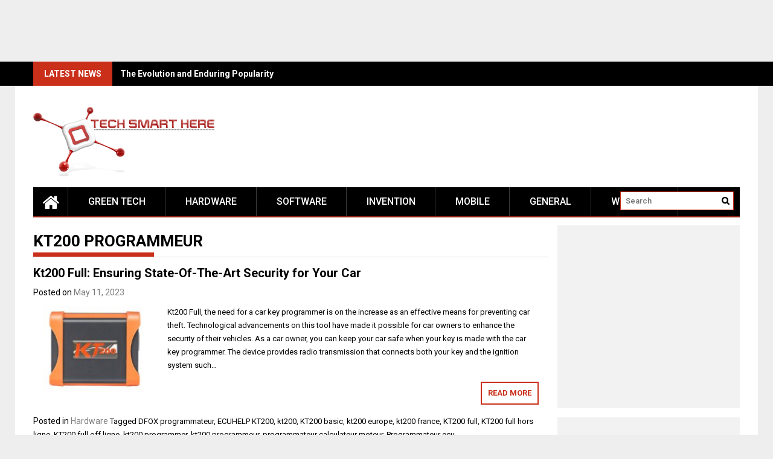

--- FILE ---
content_type: text/html; charset=UTF-8
request_url: https://techsmarthere.com/tag/kt200-programmeur/
body_size: 13933
content:
<!DOCTYPE html>
<html lang="en-US">
<head>
    <meta charset="UTF-8">
    <meta name="viewport" content="width=device-width, initial-scale=1">
    <link rel="profile" href="https://gmpg.org/xfn/11">

    <meta name='robots' content='index, follow, max-image-preview:large, max-snippet:-1, max-video-preview:-1' />
	<style>img:is([sizes="auto" i], [sizes^="auto," i]) { contain-intrinsic-size: 3000px 1500px }</style>
	
	<!-- This site is optimized with the Yoast SEO plugin v24.8.1 - https://yoast.com/wordpress/plugins/seo/ -->
	<title>kt200 programmeur Archives - Tech Smart Here</title>
	<link rel="canonical" href="https://techsmarthere.com/tag/kt200-programmeur/" />
	<meta property="og:locale" content="en_US" />
	<meta property="og:type" content="article" />
	<meta property="og:title" content="kt200 programmeur Archives - Tech Smart Here" />
	<meta property="og:url" content="https://techsmarthere.com/tag/kt200-programmeur/" />
	<meta property="og:site_name" content="Tech Smart Here" />
	<meta name="twitter:card" content="summary_large_image" />
	<script type="application/ld+json" class="yoast-schema-graph">{"@context":"https://schema.org","@graph":[{"@type":"CollectionPage","@id":"https://techsmarthere.com/tag/kt200-programmeur/","url":"https://techsmarthere.com/tag/kt200-programmeur/","name":"kt200 programmeur Archives - Tech Smart Here","isPartOf":{"@id":"https://techsmarthere.com/#website"},"primaryImageOfPage":{"@id":"https://techsmarthere.com/tag/kt200-programmeur/#primaryimage"},"image":{"@id":"https://techsmarthere.com/tag/kt200-programmeur/#primaryimage"},"thumbnailUrl":"https://techsmarthere.com/wp-content/uploads/2023/05/Hd8b856c0c7a84496beec7835df8d8eacO.jpg","breadcrumb":{"@id":"https://techsmarthere.com/tag/kt200-programmeur/#breadcrumb"},"inLanguage":"en-US"},{"@type":"ImageObject","inLanguage":"en-US","@id":"https://techsmarthere.com/tag/kt200-programmeur/#primaryimage","url":"https://techsmarthere.com/wp-content/uploads/2023/05/Hd8b856c0c7a84496beec7835df8d8eacO.jpg","contentUrl":"https://techsmarthere.com/wp-content/uploads/2023/05/Hd8b856c0c7a84496beec7835df8d8eacO.jpg","width":1600,"height":1600},{"@type":"BreadcrumbList","@id":"https://techsmarthere.com/tag/kt200-programmeur/#breadcrumb","itemListElement":[{"@type":"ListItem","position":1,"name":"Home","item":"https://techsmarthere.com/"},{"@type":"ListItem","position":2,"name":"kt200 programmeur"}]},{"@type":"WebSite","@id":"https://techsmarthere.com/#website","url":"https://techsmarthere.com/","name":"Tech Smart Here","description":"All About New Technologies","publisher":{"@id":"https://techsmarthere.com/#organization"},"potentialAction":[{"@type":"SearchAction","target":{"@type":"EntryPoint","urlTemplate":"https://techsmarthere.com/?s={search_term_string}"},"query-input":{"@type":"PropertyValueSpecification","valueRequired":true,"valueName":"search_term_string"}}],"inLanguage":"en-US"},{"@type":"Organization","@id":"https://techsmarthere.com/#organization","name":"Tech Smart Here","url":"https://techsmarthere.com/","logo":{"@type":"ImageObject","inLanguage":"en-US","@id":"https://techsmarthere.com/#/schema/logo/image/","url":"https://techsmarthere.com/wp-content/uploads/2021/03/cropped-Untitled-2.png","contentUrl":"https://techsmarthere.com/wp-content/uploads/2021/03/cropped-Untitled-2.png","width":300,"height":117,"caption":"Tech Smart Here"},"image":{"@id":"https://techsmarthere.com/#/schema/logo/image/"}}]}</script>
	<!-- / Yoast SEO plugin. -->


<link rel='dns-prefetch' href='//fonts.googleapis.com' />
<link rel="alternate" type="application/rss+xml" title="Tech Smart Here &raquo; Feed" href="https://techsmarthere.com/feed/" />
<link rel="alternate" type="application/rss+xml" title="Tech Smart Here &raquo; Comments Feed" href="https://techsmarthere.com/comments/feed/" />
<link rel="alternate" type="application/rss+xml" title="Tech Smart Here &raquo; kt200 programmeur Tag Feed" href="https://techsmarthere.com/tag/kt200-programmeur/feed/" />
<script type="text/javascript">
/* <![CDATA[ */
window._wpemojiSettings = {"baseUrl":"https:\/\/s.w.org\/images\/core\/emoji\/16.0.1\/72x72\/","ext":".png","svgUrl":"https:\/\/s.w.org\/images\/core\/emoji\/16.0.1\/svg\/","svgExt":".svg","source":{"concatemoji":"https:\/\/techsmarthere.com\/wp-includes\/js\/wp-emoji-release.min.js?ver=6.8.3"}};
/*! This file is auto-generated */
!function(s,n){var o,i,e;function c(e){try{var t={supportTests:e,timestamp:(new Date).valueOf()};sessionStorage.setItem(o,JSON.stringify(t))}catch(e){}}function p(e,t,n){e.clearRect(0,0,e.canvas.width,e.canvas.height),e.fillText(t,0,0);var t=new Uint32Array(e.getImageData(0,0,e.canvas.width,e.canvas.height).data),a=(e.clearRect(0,0,e.canvas.width,e.canvas.height),e.fillText(n,0,0),new Uint32Array(e.getImageData(0,0,e.canvas.width,e.canvas.height).data));return t.every(function(e,t){return e===a[t]})}function u(e,t){e.clearRect(0,0,e.canvas.width,e.canvas.height),e.fillText(t,0,0);for(var n=e.getImageData(16,16,1,1),a=0;a<n.data.length;a++)if(0!==n.data[a])return!1;return!0}function f(e,t,n,a){switch(t){case"flag":return n(e,"\ud83c\udff3\ufe0f\u200d\u26a7\ufe0f","\ud83c\udff3\ufe0f\u200b\u26a7\ufe0f")?!1:!n(e,"\ud83c\udde8\ud83c\uddf6","\ud83c\udde8\u200b\ud83c\uddf6")&&!n(e,"\ud83c\udff4\udb40\udc67\udb40\udc62\udb40\udc65\udb40\udc6e\udb40\udc67\udb40\udc7f","\ud83c\udff4\u200b\udb40\udc67\u200b\udb40\udc62\u200b\udb40\udc65\u200b\udb40\udc6e\u200b\udb40\udc67\u200b\udb40\udc7f");case"emoji":return!a(e,"\ud83e\udedf")}return!1}function g(e,t,n,a){var r="undefined"!=typeof WorkerGlobalScope&&self instanceof WorkerGlobalScope?new OffscreenCanvas(300,150):s.createElement("canvas"),o=r.getContext("2d",{willReadFrequently:!0}),i=(o.textBaseline="top",o.font="600 32px Arial",{});return e.forEach(function(e){i[e]=t(o,e,n,a)}),i}function t(e){var t=s.createElement("script");t.src=e,t.defer=!0,s.head.appendChild(t)}"undefined"!=typeof Promise&&(o="wpEmojiSettingsSupports",i=["flag","emoji"],n.supports={everything:!0,everythingExceptFlag:!0},e=new Promise(function(e){s.addEventListener("DOMContentLoaded",e,{once:!0})}),new Promise(function(t){var n=function(){try{var e=JSON.parse(sessionStorage.getItem(o));if("object"==typeof e&&"number"==typeof e.timestamp&&(new Date).valueOf()<e.timestamp+604800&&"object"==typeof e.supportTests)return e.supportTests}catch(e){}return null}();if(!n){if("undefined"!=typeof Worker&&"undefined"!=typeof OffscreenCanvas&&"undefined"!=typeof URL&&URL.createObjectURL&&"undefined"!=typeof Blob)try{var e="postMessage("+g.toString()+"("+[JSON.stringify(i),f.toString(),p.toString(),u.toString()].join(",")+"));",a=new Blob([e],{type:"text/javascript"}),r=new Worker(URL.createObjectURL(a),{name:"wpTestEmojiSupports"});return void(r.onmessage=function(e){c(n=e.data),r.terminate(),t(n)})}catch(e){}c(n=g(i,f,p,u))}t(n)}).then(function(e){for(var t in e)n.supports[t]=e[t],n.supports.everything=n.supports.everything&&n.supports[t],"flag"!==t&&(n.supports.everythingExceptFlag=n.supports.everythingExceptFlag&&n.supports[t]);n.supports.everythingExceptFlag=n.supports.everythingExceptFlag&&!n.supports.flag,n.DOMReady=!1,n.readyCallback=function(){n.DOMReady=!0}}).then(function(){return e}).then(function(){var e;n.supports.everything||(n.readyCallback(),(e=n.source||{}).concatemoji?t(e.concatemoji):e.wpemoji&&e.twemoji&&(t(e.twemoji),t(e.wpemoji)))}))}((window,document),window._wpemojiSettings);
/* ]]> */
</script>
<style id='wp-emoji-styles-inline-css' type='text/css'>

	img.wp-smiley, img.emoji {
		display: inline !important;
		border: none !important;
		box-shadow: none !important;
		height: 1em !important;
		width: 1em !important;
		margin: 0 0.07em !important;
		vertical-align: -0.1em !important;
		background: none !important;
		padding: 0 !important;
	}
</style>
<link rel='stylesheet' id='wp-block-library-css' href='https://techsmarthere.com/wp-includes/css/dist/block-library/style.min.css?ver=6.8.3' type='text/css' media='all' />
<style id='wp-block-library-theme-inline-css' type='text/css'>
.wp-block-audio :where(figcaption){color:#555;font-size:13px;text-align:center}.is-dark-theme .wp-block-audio :where(figcaption){color:#ffffffa6}.wp-block-audio{margin:0 0 1em}.wp-block-code{border:1px solid #ccc;border-radius:4px;font-family:Menlo,Consolas,monaco,monospace;padding:.8em 1em}.wp-block-embed :where(figcaption){color:#555;font-size:13px;text-align:center}.is-dark-theme .wp-block-embed :where(figcaption){color:#ffffffa6}.wp-block-embed{margin:0 0 1em}.blocks-gallery-caption{color:#555;font-size:13px;text-align:center}.is-dark-theme .blocks-gallery-caption{color:#ffffffa6}:root :where(.wp-block-image figcaption){color:#555;font-size:13px;text-align:center}.is-dark-theme :root :where(.wp-block-image figcaption){color:#ffffffa6}.wp-block-image{margin:0 0 1em}.wp-block-pullquote{border-bottom:4px solid;border-top:4px solid;color:currentColor;margin-bottom:1.75em}.wp-block-pullquote cite,.wp-block-pullquote footer,.wp-block-pullquote__citation{color:currentColor;font-size:.8125em;font-style:normal;text-transform:uppercase}.wp-block-quote{border-left:.25em solid;margin:0 0 1.75em;padding-left:1em}.wp-block-quote cite,.wp-block-quote footer{color:currentColor;font-size:.8125em;font-style:normal;position:relative}.wp-block-quote:where(.has-text-align-right){border-left:none;border-right:.25em solid;padding-left:0;padding-right:1em}.wp-block-quote:where(.has-text-align-center){border:none;padding-left:0}.wp-block-quote.is-large,.wp-block-quote.is-style-large,.wp-block-quote:where(.is-style-plain){border:none}.wp-block-search .wp-block-search__label{font-weight:700}.wp-block-search__button{border:1px solid #ccc;padding:.375em .625em}:where(.wp-block-group.has-background){padding:1.25em 2.375em}.wp-block-separator.has-css-opacity{opacity:.4}.wp-block-separator{border:none;border-bottom:2px solid;margin-left:auto;margin-right:auto}.wp-block-separator.has-alpha-channel-opacity{opacity:1}.wp-block-separator:not(.is-style-wide):not(.is-style-dots){width:100px}.wp-block-separator.has-background:not(.is-style-dots){border-bottom:none;height:1px}.wp-block-separator.has-background:not(.is-style-wide):not(.is-style-dots){height:2px}.wp-block-table{margin:0 0 1em}.wp-block-table td,.wp-block-table th{word-break:normal}.wp-block-table :where(figcaption){color:#555;font-size:13px;text-align:center}.is-dark-theme .wp-block-table :where(figcaption){color:#ffffffa6}.wp-block-video :where(figcaption){color:#555;font-size:13px;text-align:center}.is-dark-theme .wp-block-video :where(figcaption){color:#ffffffa6}.wp-block-video{margin:0 0 1em}:root :where(.wp-block-template-part.has-background){margin-bottom:0;margin-top:0;padding:1.25em 2.375em}
</style>
<style id='classic-theme-styles-inline-css' type='text/css'>
/*! This file is auto-generated */
.wp-block-button__link{color:#fff;background-color:#32373c;border-radius:9999px;box-shadow:none;text-decoration:none;padding:calc(.667em + 2px) calc(1.333em + 2px);font-size:1.125em}.wp-block-file__button{background:#32373c;color:#fff;text-decoration:none}
</style>
<style id='global-styles-inline-css' type='text/css'>
:root{--wp--preset--aspect-ratio--square: 1;--wp--preset--aspect-ratio--4-3: 4/3;--wp--preset--aspect-ratio--3-4: 3/4;--wp--preset--aspect-ratio--3-2: 3/2;--wp--preset--aspect-ratio--2-3: 2/3;--wp--preset--aspect-ratio--16-9: 16/9;--wp--preset--aspect-ratio--9-16: 9/16;--wp--preset--color--black: #000000;--wp--preset--color--cyan-bluish-gray: #abb8c3;--wp--preset--color--white: #ffffff;--wp--preset--color--pale-pink: #f78da7;--wp--preset--color--vivid-red: #cf2e2e;--wp--preset--color--luminous-vivid-orange: #ff6900;--wp--preset--color--luminous-vivid-amber: #fcb900;--wp--preset--color--light-green-cyan: #7bdcb5;--wp--preset--color--vivid-green-cyan: #00d084;--wp--preset--color--pale-cyan-blue: #8ed1fc;--wp--preset--color--vivid-cyan-blue: #0693e3;--wp--preset--color--vivid-purple: #9b51e0;--wp--preset--gradient--vivid-cyan-blue-to-vivid-purple: linear-gradient(135deg,rgba(6,147,227,1) 0%,rgb(155,81,224) 100%);--wp--preset--gradient--light-green-cyan-to-vivid-green-cyan: linear-gradient(135deg,rgb(122,220,180) 0%,rgb(0,208,130) 100%);--wp--preset--gradient--luminous-vivid-amber-to-luminous-vivid-orange: linear-gradient(135deg,rgba(252,185,0,1) 0%,rgba(255,105,0,1) 100%);--wp--preset--gradient--luminous-vivid-orange-to-vivid-red: linear-gradient(135deg,rgba(255,105,0,1) 0%,rgb(207,46,46) 100%);--wp--preset--gradient--very-light-gray-to-cyan-bluish-gray: linear-gradient(135deg,rgb(238,238,238) 0%,rgb(169,184,195) 100%);--wp--preset--gradient--cool-to-warm-spectrum: linear-gradient(135deg,rgb(74,234,220) 0%,rgb(151,120,209) 20%,rgb(207,42,186) 40%,rgb(238,44,130) 60%,rgb(251,105,98) 80%,rgb(254,248,76) 100%);--wp--preset--gradient--blush-light-purple: linear-gradient(135deg,rgb(255,206,236) 0%,rgb(152,150,240) 100%);--wp--preset--gradient--blush-bordeaux: linear-gradient(135deg,rgb(254,205,165) 0%,rgb(254,45,45) 50%,rgb(107,0,62) 100%);--wp--preset--gradient--luminous-dusk: linear-gradient(135deg,rgb(255,203,112) 0%,rgb(199,81,192) 50%,rgb(65,88,208) 100%);--wp--preset--gradient--pale-ocean: linear-gradient(135deg,rgb(255,245,203) 0%,rgb(182,227,212) 50%,rgb(51,167,181) 100%);--wp--preset--gradient--electric-grass: linear-gradient(135deg,rgb(202,248,128) 0%,rgb(113,206,126) 100%);--wp--preset--gradient--midnight: linear-gradient(135deg,rgb(2,3,129) 0%,rgb(40,116,252) 100%);--wp--preset--font-size--small: 13px;--wp--preset--font-size--medium: 20px;--wp--preset--font-size--large: 36px;--wp--preset--font-size--x-large: 42px;--wp--preset--spacing--20: 0.44rem;--wp--preset--spacing--30: 0.67rem;--wp--preset--spacing--40: 1rem;--wp--preset--spacing--50: 1.5rem;--wp--preset--spacing--60: 2.25rem;--wp--preset--spacing--70: 3.38rem;--wp--preset--spacing--80: 5.06rem;--wp--preset--shadow--natural: 6px 6px 9px rgba(0, 0, 0, 0.2);--wp--preset--shadow--deep: 12px 12px 50px rgba(0, 0, 0, 0.4);--wp--preset--shadow--sharp: 6px 6px 0px rgba(0, 0, 0, 0.2);--wp--preset--shadow--outlined: 6px 6px 0px -3px rgba(255, 255, 255, 1), 6px 6px rgba(0, 0, 0, 1);--wp--preset--shadow--crisp: 6px 6px 0px rgba(0, 0, 0, 1);}:where(.is-layout-flex){gap: 0.5em;}:where(.is-layout-grid){gap: 0.5em;}body .is-layout-flex{display: flex;}.is-layout-flex{flex-wrap: wrap;align-items: center;}.is-layout-flex > :is(*, div){margin: 0;}body .is-layout-grid{display: grid;}.is-layout-grid > :is(*, div){margin: 0;}:where(.wp-block-columns.is-layout-flex){gap: 2em;}:where(.wp-block-columns.is-layout-grid){gap: 2em;}:where(.wp-block-post-template.is-layout-flex){gap: 1.25em;}:where(.wp-block-post-template.is-layout-grid){gap: 1.25em;}.has-black-color{color: var(--wp--preset--color--black) !important;}.has-cyan-bluish-gray-color{color: var(--wp--preset--color--cyan-bluish-gray) !important;}.has-white-color{color: var(--wp--preset--color--white) !important;}.has-pale-pink-color{color: var(--wp--preset--color--pale-pink) !important;}.has-vivid-red-color{color: var(--wp--preset--color--vivid-red) !important;}.has-luminous-vivid-orange-color{color: var(--wp--preset--color--luminous-vivid-orange) !important;}.has-luminous-vivid-amber-color{color: var(--wp--preset--color--luminous-vivid-amber) !important;}.has-light-green-cyan-color{color: var(--wp--preset--color--light-green-cyan) !important;}.has-vivid-green-cyan-color{color: var(--wp--preset--color--vivid-green-cyan) !important;}.has-pale-cyan-blue-color{color: var(--wp--preset--color--pale-cyan-blue) !important;}.has-vivid-cyan-blue-color{color: var(--wp--preset--color--vivid-cyan-blue) !important;}.has-vivid-purple-color{color: var(--wp--preset--color--vivid-purple) !important;}.has-black-background-color{background-color: var(--wp--preset--color--black) !important;}.has-cyan-bluish-gray-background-color{background-color: var(--wp--preset--color--cyan-bluish-gray) !important;}.has-white-background-color{background-color: var(--wp--preset--color--white) !important;}.has-pale-pink-background-color{background-color: var(--wp--preset--color--pale-pink) !important;}.has-vivid-red-background-color{background-color: var(--wp--preset--color--vivid-red) !important;}.has-luminous-vivid-orange-background-color{background-color: var(--wp--preset--color--luminous-vivid-orange) !important;}.has-luminous-vivid-amber-background-color{background-color: var(--wp--preset--color--luminous-vivid-amber) !important;}.has-light-green-cyan-background-color{background-color: var(--wp--preset--color--light-green-cyan) !important;}.has-vivid-green-cyan-background-color{background-color: var(--wp--preset--color--vivid-green-cyan) !important;}.has-pale-cyan-blue-background-color{background-color: var(--wp--preset--color--pale-cyan-blue) !important;}.has-vivid-cyan-blue-background-color{background-color: var(--wp--preset--color--vivid-cyan-blue) !important;}.has-vivid-purple-background-color{background-color: var(--wp--preset--color--vivid-purple) !important;}.has-black-border-color{border-color: var(--wp--preset--color--black) !important;}.has-cyan-bluish-gray-border-color{border-color: var(--wp--preset--color--cyan-bluish-gray) !important;}.has-white-border-color{border-color: var(--wp--preset--color--white) !important;}.has-pale-pink-border-color{border-color: var(--wp--preset--color--pale-pink) !important;}.has-vivid-red-border-color{border-color: var(--wp--preset--color--vivid-red) !important;}.has-luminous-vivid-orange-border-color{border-color: var(--wp--preset--color--luminous-vivid-orange) !important;}.has-luminous-vivid-amber-border-color{border-color: var(--wp--preset--color--luminous-vivid-amber) !important;}.has-light-green-cyan-border-color{border-color: var(--wp--preset--color--light-green-cyan) !important;}.has-vivid-green-cyan-border-color{border-color: var(--wp--preset--color--vivid-green-cyan) !important;}.has-pale-cyan-blue-border-color{border-color: var(--wp--preset--color--pale-cyan-blue) !important;}.has-vivid-cyan-blue-border-color{border-color: var(--wp--preset--color--vivid-cyan-blue) !important;}.has-vivid-purple-border-color{border-color: var(--wp--preset--color--vivid-purple) !important;}.has-vivid-cyan-blue-to-vivid-purple-gradient-background{background: var(--wp--preset--gradient--vivid-cyan-blue-to-vivid-purple) !important;}.has-light-green-cyan-to-vivid-green-cyan-gradient-background{background: var(--wp--preset--gradient--light-green-cyan-to-vivid-green-cyan) !important;}.has-luminous-vivid-amber-to-luminous-vivid-orange-gradient-background{background: var(--wp--preset--gradient--luminous-vivid-amber-to-luminous-vivid-orange) !important;}.has-luminous-vivid-orange-to-vivid-red-gradient-background{background: var(--wp--preset--gradient--luminous-vivid-orange-to-vivid-red) !important;}.has-very-light-gray-to-cyan-bluish-gray-gradient-background{background: var(--wp--preset--gradient--very-light-gray-to-cyan-bluish-gray) !important;}.has-cool-to-warm-spectrum-gradient-background{background: var(--wp--preset--gradient--cool-to-warm-spectrum) !important;}.has-blush-light-purple-gradient-background{background: var(--wp--preset--gradient--blush-light-purple) !important;}.has-blush-bordeaux-gradient-background{background: var(--wp--preset--gradient--blush-bordeaux) !important;}.has-luminous-dusk-gradient-background{background: var(--wp--preset--gradient--luminous-dusk) !important;}.has-pale-ocean-gradient-background{background: var(--wp--preset--gradient--pale-ocean) !important;}.has-electric-grass-gradient-background{background: var(--wp--preset--gradient--electric-grass) !important;}.has-midnight-gradient-background{background: var(--wp--preset--gradient--midnight) !important;}.has-small-font-size{font-size: var(--wp--preset--font-size--small) !important;}.has-medium-font-size{font-size: var(--wp--preset--font-size--medium) !important;}.has-large-font-size{font-size: var(--wp--preset--font-size--large) !important;}.has-x-large-font-size{font-size: var(--wp--preset--font-size--x-large) !important;}
:where(.wp-block-post-template.is-layout-flex){gap: 1.25em;}:where(.wp-block-post-template.is-layout-grid){gap: 1.25em;}
:where(.wp-block-columns.is-layout-flex){gap: 2em;}:where(.wp-block-columns.is-layout-grid){gap: 2em;}
:root :where(.wp-block-pullquote){font-size: 1.5em;line-height: 1.6;}
</style>
<link rel='stylesheet' id='font-awesome-css' href='https://techsmarthere.com/wp-content/themes/profitmag/css/font-awesome.min.css?ver=6.8.3' type='text/css' media='all' />
<link rel='stylesheet' id='bxslider-css' href='https://techsmarthere.com/wp-content/themes/profitmag/css/jquery.bxslider.css?ver=6.8.3' type='text/css' media='all' />
<link rel='stylesheet' id='ticker-style-css' href='https://techsmarthere.com/wp-content/themes/profitmag/css/ticker-style.css?ver=6.8.3' type='text/css' media='all' />
<link rel='stylesheet' id='nivo-lightbox-css' href='https://techsmarthere.com/wp-content/themes/profitmag/css/nivo-lightbox.css?ver=6.8.3' type='text/css' media='all' />
<link rel='stylesheet' id='mCustomScrollbar-css' href='https://techsmarthere.com/wp-content/themes/profitmag/css/jquery.mCustomScrollbar.css?ver=6.8.3' type='text/css' media='all' />
<link rel='stylesheet' id='profitmag-google-font-css' href='//fonts.googleapis.com/css?family=Roboto:400,100,100italic,300,300italic,400italic,500,500italic,700,700italic,900,900italic&#038;subset=latin,latin-ext' type='text/css' media='all' />
<link rel='stylesheet' id='profitmag-style-css' href='https://techsmarthere.com/wp-content/themes/profitmag/style.css?ver=6.8.3' type='text/css' media='all' />
<link rel='stylesheet' id='profitmag-responsive-css' href='https://techsmarthere.com/wp-content/themes/profitmag/css/responsive.css?ver=6.8.3' type='text/css' media='all' />
<link rel='stylesheet' id='profitmag-color-scheme-css' href='https://techsmarthere.com/wp-content/themes/profitmag/css/red.css' type='text/css' media='all' />
<link rel='stylesheet' id='profitmag-header-color-scheme-css' href='https://techsmarthere.com/wp-content/themes/profitmag/css/black-css.css' type='text/css' media='all' />
<style id='akismet-widget-style-inline-css' type='text/css'>

			.a-stats {
				--akismet-color-mid-green: #357b49;
				--akismet-color-white: #fff;
				--akismet-color-light-grey: #f6f7f7;

				max-width: 350px;
				width: auto;
			}

			.a-stats * {
				all: unset;
				box-sizing: border-box;
			}

			.a-stats strong {
				font-weight: 600;
			}

			.a-stats a.a-stats__link,
			.a-stats a.a-stats__link:visited,
			.a-stats a.a-stats__link:active {
				background: var(--akismet-color-mid-green);
				border: none;
				box-shadow: none;
				border-radius: 8px;
				color: var(--akismet-color-white);
				cursor: pointer;
				display: block;
				font-family: -apple-system, BlinkMacSystemFont, 'Segoe UI', 'Roboto', 'Oxygen-Sans', 'Ubuntu', 'Cantarell', 'Helvetica Neue', sans-serif;
				font-weight: 500;
				padding: 12px;
				text-align: center;
				text-decoration: none;
				transition: all 0.2s ease;
			}

			/* Extra specificity to deal with TwentyTwentyOne focus style */
			.widget .a-stats a.a-stats__link:focus {
				background: var(--akismet-color-mid-green);
				color: var(--akismet-color-white);
				text-decoration: none;
			}

			.a-stats a.a-stats__link:hover {
				filter: brightness(110%);
				box-shadow: 0 4px 12px rgba(0, 0, 0, 0.06), 0 0 2px rgba(0, 0, 0, 0.16);
			}

			.a-stats .count {
				color: var(--akismet-color-white);
				display: block;
				font-size: 1.5em;
				line-height: 1.4;
				padding: 0 13px;
				white-space: nowrap;
			}
		
</style>
<script type="text/javascript" src="https://techsmarthere.com/wp-includes/js/jquery/jquery.min.js?ver=3.7.1" id="jquery-core-js"></script>
<script type="text/javascript" src="https://techsmarthere.com/wp-includes/js/jquery/jquery-migrate.min.js?ver=3.4.1" id="jquery-migrate-js"></script>
<script type="text/javascript" id="jquery-js-after">
/* <![CDATA[ */
jQuery(document).ready(function() {
	jQuery(".244fe293e21040403a31148e14e0d6ca").click(function() {
		jQuery.post(
			"https://techsmarthere.com/wp-admin/admin-ajax.php", {
				"action": "quick_adsense_onpost_ad_click",
				"quick_adsense_onpost_ad_index": jQuery(this).attr("data-index"),
				"quick_adsense_nonce": "2375d7c16b",
			}, function(response) { }
		);
	});
});
/* ]]> */
</script>
<script type="text/javascript" src="https://techsmarthere.com/wp-content/themes/profitmag/js/nivo-lightbox.min.js?ver=6.8.3" id="nivo-lightbox-js"></script>
<script type="text/javascript" src="https://techsmarthere.com/wp-content/themes/profitmag/js/jquery.slicknav.min.js?ver=6.8.3" id="slicknav-js"></script>
<script type="text/javascript" src="https://techsmarthere.com/wp-content/themes/profitmag/js/modernizr.min.js?ver=2.6.2" id="modernizr-js"></script>
<link rel="https://api.w.org/" href="https://techsmarthere.com/wp-json/" /><link rel="alternate" title="JSON" type="application/json" href="https://techsmarthere.com/wp-json/wp/v2/tags/1614" /><link rel="EditURI" type="application/rsd+xml" title="RSD" href="https://techsmarthere.com/xmlrpc.php?rsd" />
<meta name="generator" content="WordPress 6.8.3" />
<script async src="https://pagead2.googlesyndication.com/pagead/js/adsbygoogle.js"></script>
<!-- new add edu -->
<ins class="adsbygoogle" style="width:700px;height:95px" data-ad-client="ca-pub-4291463155675874" data-ad-slot="2390624737"></ins>
<script>
     (adsbygoogle = window.adsbygoogle || []).push({});
</script><style type="text/css">.recentcomments a{display:inline !important;padding:0 !important;margin:0 !important;}</style>	<style type="text/css">
			.site-title,
		.site-description {
			position: absolute;
			clip: rect(1px, 1px, 1px, 1px);
		}
		</style>
	<link rel="icon" href="https://techsmarthere.com/wp-content/uploads/2017/12/xx.png" sizes="32x32" />
<link rel="icon" href="https://techsmarthere.com/wp-content/uploads/2017/12/xx.png" sizes="192x192" />
<link rel="apple-touch-icon" href="https://techsmarthere.com/wp-content/uploads/2017/12/xx.png" />
<meta name="msapplication-TileImage" content="https://techsmarthere.com/wp-content/uploads/2017/12/xx.png" />
</head>

<body class="archive tag tag-kt200-programmeur tag-1614 wp-custom-logo wp-embed-responsive wp-theme-profitmag right_sidebar">


    
    <div id="page" class="hfeed site">

        <a class="skip-link screen-reader-text" href="#primary">Skip to content</a>

       <header id="masthead" class="site-header clearfix" role="banner">
        <div class="top-header-block clearfix">
            <div class="wrapper">
                                <div class="header-latest-posts f-left">
                                                                                        
                    <div class="latest-post-title">Latest News</div>
                    <div class="latest-post-content">
                     
                    <ul id="js-latest" class="js-hidden">                        
                        
                            <li><a href="https://techsmarthere.com/the-evolution-and-enduring-popularity-of-slot-games/" title="The Evolution and Enduring Popularity of Slot Games">The Evolution and Enduring Popularity of Slot Games</a></li>

                        
                            <li><a href="https://techsmarthere.com/the-fascinating-world-of-slot-games-from-classic-reels-to-digital-thrills-3/" title="The Fascinating World of Slot Games: From Classic Reels to Digital Thrills">The Fascinating World of Slot Games: From Classic Reels to Digital Thrills</a></li>

                        
                            <li><a href="https://techsmarthere.com/the-fascinating-world-of-slot-games-from-classic-reels-to-digital-thrills-2/" title="The Fascinating World of Slot Games: From Classic Reels to Digital Thrills">The Fascinating World of Slot Games: From Classic Reels to Digital Thrills</a></li>

                        
                            <li><a href="https://techsmarthere.com/the-fascinating-world-of-slot-games-from-classic-reels-to-digital-thrills/" title="The Fascinating World of Slot Games: From Classic Reels to Digital Thrills">The Fascinating World of Slot Games: From Classic Reels to Digital Thrills</a></li>

                        
                            <li><a href="https://techsmarthere.com/the-exciting-world-of-slot-games-luck-fun-and-innovation/" title="The Exciting World of Slot Games: Luck, Fun, and Innovation">The Exciting World of Slot Games: Luck, Fun, and Innovation</a></li>

                                            </ul>

                                    </div>
            </div> <!-- .header-latest-posts -->
            
            <div class="right-header f-right">
                            </div>
        </div>          
    </div><!-- .top-header-block -->

    <div class="wrapper header-wrapper clearfix">
      <div class="header-container"> 



        <div class="site-branding clearfix">
         <div class="site-logo f-left">

            <a href="https://techsmarthere.com/" class="custom-logo-link" rel="home"><img width="300" height="117" src="https://techsmarthere.com/wp-content/uploads/2021/03/cropped-Untitled-2.png" class="custom-logo" alt="Tech Smart Here" decoding="async" /></a>
</div>


</div>


<nav id="site-navigation" class="main-navigation home-nav-icon clearfix menu-left" role="navigation" >
 <div class="desktop-menu clearfix">
            <div class="home-icon">
            <a href="https://techsmarthere.com/" title="Tech Smart Here"><i class="fa fa-home"></i></a>
        </div>
        <div class="menu-main-container"><ul id="menu-main" class="menu"><li id="menu-item-45" class="menu-item menu-item-type-taxonomy menu-item-object-category menu-item-has-children menu-item-45"><a href="https://techsmarthere.com/category/green-tech/">Green Tech</a>
<ul class="sub-menu">
	<li id="menu-item-46" class="menu-item menu-item-type-taxonomy menu-item-object-category menu-item-46"><a href="https://techsmarthere.com/category/eco-friendly/">Eco Friendly</a></li>
	<li id="menu-item-47" class="menu-item menu-item-type-taxonomy menu-item-object-category menu-item-47"><a href="https://techsmarthere.com/category/re-usable/">Re-Usable</a></li>
</ul>
</li>
<li id="menu-item-48" class="menu-item menu-item-type-taxonomy menu-item-object-category menu-item-48"><a href="https://techsmarthere.com/category/hardware/">Hardware</a></li>
<li id="menu-item-49" class="menu-item menu-item-type-taxonomy menu-item-object-category menu-item-49"><a href="https://techsmarthere.com/category/software/">Software</a></li>
<li id="menu-item-50" class="menu-item menu-item-type-taxonomy menu-item-object-category menu-item-50"><a href="https://techsmarthere.com/category/invention/">Invention</a></li>
<li id="menu-item-51" class="menu-item menu-item-type-taxonomy menu-item-object-category menu-item-51"><a href="https://techsmarthere.com/category/mobile/">Mobile</a></li>
<li id="menu-item-52" class="menu-item menu-item-type-taxonomy menu-item-object-category menu-item-has-children menu-item-52"><a href="https://techsmarthere.com/category/general/">General</a>
<ul class="sub-menu">
	<li id="menu-item-98" class="menu-item menu-item-type-taxonomy menu-item-object-category menu-item-98"><a href="https://techsmarthere.com/category/computer/">Computer</a></li>
</ul>
</li>
<li id="menu-item-53" class="menu-item menu-item-type-taxonomy menu-item-object-category menu-item-53"><a href="https://techsmarthere.com/category/web-tech/">Web Tech</a></li>
</ul></div>
    <div class="search-block">
                    <form method="get" id="searchform" class="searchform" action="https://techsmarthere.com/" >
            <div><label class="screen-reader-text" for="s"></label>
                <input type="text" value="" name="s" id="s" placeholder="Search" />
                <input type="submit" id="searchsubmit" value="Search" />
            </div>
        </form>            </div>
</div>
<div class="responsive-slick-menu clearfix"></div>

</nav><!-- #site-navigation -->

</div> <!-- .header-container -->
</div><!-- header-wrapper-->

</header><!-- #masthead -->

<div class="wrapper content-wrapper clearfix">

    <div class="slider-feature-wrap clearfix">
        <!-- Slider -->
        
        <!-- Featured Post Beside Slider -->
        
           </div>    
   <div id="content" class="site-content">

	<div id="primary" class="content-area">
		<main id="main" class="site-main" role="main">

		
			<header class="page-header">
				<h1 class="page-title">
					<span class="bordertitle-red"></span>
					kt200 programmeur				</h1>
							</header><!-- .page-header -->

						
				
<article id="post-1319" class="post-1319 post type-post status-publish format-standard has-post-thumbnail hentry category-hardware tag-dfox-programmateur tag-ecuhelp-kt200 tag-kt200 tag-kt200-basic tag-kt200-europe tag-kt200-france tag-kt200-full tag-kt200-full-hors-ligne tag-kt200-full-off-ligne tag-kt200-programmer tag-kt200-programmeur tag-programmateur-calculateur-moteur tag-programmateur-ecu">
	<header class="entry-header">
		<h2 class="entry-title"><a href="https://techsmarthere.com/kt200-full-ensuring-state-of-the-art-security-for-your-car/" rel="bookmark">Kt200 Full: Ensuring State-Of-The-Art Security for Your Car</a></h2>
				<div class="entry-meta">
			<span class="posted-on">Posted on <a href="https://techsmarthere.com/kt200-full-ensuring-state-of-the-art-security-for-your-car/" rel="bookmark"><time class="entry-date published" datetime="2023-05-11T07:28:48+00:00">May 11, 2023</time><time class="updated" datetime="2023-05-11T07:28:51+00:00">May 11, 2023</time></a></span><span class="byline"> by <span class="author vcard"><a class="url fn n" href="https://techsmarthere.com/author/kiwasofttechnologies_e6pxqpsc/">admin</a></span></span>		</div><!-- .entry-meta -->
			</header><!-- .entry-header -->

	<div class="post-thumb">
                        <a href="https://techsmarthere.com/kt200-full-ensuring-state-of-the-art-security-for-your-car/"><img src="https://techsmarthere.com/wp-content/uploads/2023/05/Hd8b856c0c7a84496beec7835df8d8eacO-200x140.jpg" alt="Kt200 Full: Ensuring State-Of-The-Art Security for Your Car" title="Kt200 Full: Ensuring State-Of-The-Art Security for Your Car" /></a>
            </div>
    
    
    <div class="entry-content">
		<p>Kt200 Full, the need for a car key programmer is on the increase as an effective means for preventing car theft. Technological advancements on this tool have made it possible for car owners to enhance the security of their vehicles. As a car owner, you can keep your car safe when your key is made with the car key programmer. The device provides radio transmission that connects both your key and the ignition system such&#8230;</p>
		<a class="read-more" href="https://techsmarthere.com/kt200-full-ensuring-state-of-the-art-security-for-your-car/ ">Read More</a>

			</div><!-- .entry-content -->

	<footer class="entry-footer">
								<span class="cat-links">
				Posted in <a href="https://techsmarthere.com/category/hardware/" rel="category tag">Hardware</a>			</span>
			
						<span class="tags-links">
				Tagged <a href="https://techsmarthere.com/tag/dfox-programmateur/" rel="tag">DFOX programmateur</a>, <a href="https://techsmarthere.com/tag/ecuhelp-kt200/" rel="tag">ECUHELP KT200</a>, <a href="https://techsmarthere.com/tag/kt200/" rel="tag">kt200</a>, <a href="https://techsmarthere.com/tag/kt200-basic/" rel="tag">KT200 basic</a>, <a href="https://techsmarthere.com/tag/kt200-europe/" rel="tag">kt200 europe</a>, <a href="https://techsmarthere.com/tag/kt200-france/" rel="tag">kt200 france</a>, <a href="https://techsmarthere.com/tag/kt200-full/" rel="tag">KT200 full</a>, <a href="https://techsmarthere.com/tag/kt200-full-hors-ligne/" rel="tag">KT200 full hors ligne</a>, <a href="https://techsmarthere.com/tag/kt200-full-off-ligne/" rel="tag">KT200 full off ligne</a>, <a href="https://techsmarthere.com/tag/kt200-programmer/" rel="tag">kt200 programmer</a>, <a href="https://techsmarthere.com/tag/kt200-programmeur/" rel="tag">kt200 programmeur</a>, <a href="https://techsmarthere.com/tag/programmateur-calculateur-moteur/" rel="tag">programmateur calculateur moteur</a>, <a href="https://techsmarthere.com/tag/programmateur-ecu/" rel="tag">Programmateur ecu</a>			</span>
					
		
			</footer><!-- .entry-footer -->
</article><!-- #post-## -->

			                        
            
		
		</main><!-- #main -->
	</div><!-- #primary -->



    <div id="secondary-right" class="widget-area secondary-sidebar f-right clearfix" role="complementary">
                    <div id="sidebar-section-top" class="widget-area sidebar clearfix">
               <aside id="custom_html-2" class="widget_text widget widget_custom_html"><div class="textwidget custom-html-widget"><script async src="https://pagead2.googlesyndication.com/pagead/js/adsbygoogle.js"></script>
<ins class="adsbygoogle"
     style="display:block"
     data-ad-format="fluid"
     data-ad-layout-key="-6t+ed+2i-1n-4w"
     data-ad-client="ca-pub-4291463155675874"
     data-ad-slot="8572889709"></ins>
<script>
     (adsbygoogle = window.adsbygoogle || []).push({});
</script></div></aside><aside id="text-4" class="widget widget_text">			<div class="textwidget"></div>
		</aside><aside id="search-2" class="widget widget_search"><form method="get" id="searchform" class="searchform" action="https://techsmarthere.com/" >
            <div><label class="screen-reader-text" for="s"></label>
                <input type="text" value="" name="s" id="s" placeholder="Search" />
                <input type="submit" id="searchsubmit" value="Search" />
            </div>
        </form></aside><aside id="calendar-3" class="widget widget_calendar"><h3 class="widget-title"><span>Calender</span></h3><div id="calendar_wrap" class="calendar_wrap"><table id="wp-calendar" class="wp-calendar-table">
	<caption>November 2025</caption>
	<thead>
	<tr>
		<th scope="col" aria-label="Monday">M</th>
		<th scope="col" aria-label="Tuesday">T</th>
		<th scope="col" aria-label="Wednesday">W</th>
		<th scope="col" aria-label="Thursday">T</th>
		<th scope="col" aria-label="Friday">F</th>
		<th scope="col" aria-label="Saturday">S</th>
		<th scope="col" aria-label="Sunday">S</th>
	</tr>
	</thead>
	<tbody>
	<tr>
		<td colspan="5" class="pad">&nbsp;</td><td>1</td><td>2</td>
	</tr>
	<tr>
		<td>3</td><td>4</td><td><a href="https://techsmarthere.com/2025/11/05/" aria-label="Posts published on November 5, 2025">5</a></td><td>6</td><td>7</td><td><a href="https://techsmarthere.com/2025/11/08/" aria-label="Posts published on November 8, 2025">8</a></td><td><a href="https://techsmarthere.com/2025/11/09/" aria-label="Posts published on November 9, 2025">9</a></td>
	</tr>
	<tr>
		<td><a href="https://techsmarthere.com/2025/11/10/" aria-label="Posts published on November 10, 2025">10</a></td><td><a href="https://techsmarthere.com/2025/11/11/" aria-label="Posts published on November 11, 2025">11</a></td><td><a href="https://techsmarthere.com/2025/11/12/" aria-label="Posts published on November 12, 2025">12</a></td><td><a href="https://techsmarthere.com/2025/11/13/" aria-label="Posts published on November 13, 2025">13</a></td><td>14</td><td><a href="https://techsmarthere.com/2025/11/15/" aria-label="Posts published on November 15, 2025">15</a></td><td id="today">16</td>
	</tr>
	<tr>
		<td>17</td><td>18</td><td>19</td><td>20</td><td>21</td><td>22</td><td>23</td>
	</tr>
	<tr>
		<td>24</td><td>25</td><td>26</td><td>27</td><td>28</td><td>29</td><td>30</td>
	</tr>
	</tbody>
	</table><nav aria-label="Previous and next months" class="wp-calendar-nav">
		<span class="wp-calendar-nav-prev"><a href="https://techsmarthere.com/2025/10/">&laquo; Oct</a></span>
		<span class="pad">&nbsp;</span>
		<span class="wp-calendar-nav-next">&nbsp;</span>
	</nav></div></aside>		<aside id="profitmag-recent-posts-3" class="widget profitmag_widget_recent_entries">		<h3 class="widget-title"><span>Recent Posts</span></h3>		<ul>
						
				<li>
					<figure class="widget-image recent-image clearfix">
											</figure>
					
					<p class="post-desc">
						<a href="https://techsmarthere.com/the-evolution-and-enduring-popularity-of-slot-games/">The Evolution and Enduring Popularity of Slot Games</a>
						<div class="post-date"><i class="fa fa-calendar"></i>November 15, 2025</div>
					</p>
					
				</li>
						
				<li>
					<figure class="widget-image recent-image clearfix">
											</figure>
					
					<p class="post-desc">
						<a href="https://techsmarthere.com/the-fascinating-world-of-slot-games-from-classic-reels-to-digital-thrills-3/">The Fascinating World of Slot Games: From Classic Reels to Digital Thrills</a>
						<div class="post-date"><i class="fa fa-calendar"></i>November 15, 2025</div>
					</p>
					
				</li>
						
				<li>
					<figure class="widget-image recent-image clearfix">
											</figure>
					
					<p class="post-desc">
						<a href="https://techsmarthere.com/the-fascinating-world-of-slot-games-from-classic-reels-to-digital-thrills-2/">The Fascinating World of Slot Games: From Classic Reels to Digital Thrills</a>
						<div class="post-date"><i class="fa fa-calendar"></i>November 15, 2025</div>
					</p>
					
				</li>
						
				<li>
					<figure class="widget-image recent-image clearfix">
											</figure>
					
					<p class="post-desc">
						<a href="https://techsmarthere.com/the-fascinating-world-of-slot-games-from-classic-reels-to-digital-thrills/">The Fascinating World of Slot Games: From Classic Reels to Digital Thrills</a>
						<div class="post-date"><i class="fa fa-calendar"></i>November 15, 2025</div>
					</p>
					
				</li>
					</ul>
		</aside>		<aside id="block-2" class="widget widget_block"><a href="https://bandarsbo2.net/">Bandarsbo2</a>
<br><a href="https://hiddengemkelowna.com/">video bokep</a>
<br><a href="https://13.228.157.208/">slot</a>
<br><a href="http://zebi.io/">Ole777</a>
<br><a href="https://130.51.20.46">petirtoto</a>
<br><a href="https://suncoastautomation.com/">slot bonus</a>
<br><a href="https://suda-thai.com/">toto88</a>
<br><a href="https://www.sultaniconwin1.com/">situs slot gacor</a>	<br><a href="https://ncoretech.com/">TotoSlot</a>	<br><a href="http://www.majesticea.com">forex robot</a>	<br><a href="http://www.pivlex.com">forex robot</a>	<br><a href="http://www.trendonex.com">forex robot</a>
<br><a href="https://www.prayersfortheassassin.com/">NENG4D SLOT</a>
<br>	<a href="https://maxcareer.id/">daftar neng4d</a>
<br>	<a href="https://yourtravelspark.com">server thailand</a>	<br><a href="https://hospitality-helps.org/">Toto88</a> 
<br>	<a href="https://messipoker.com/">login dingdong togel</a>	<br><a href="https://suitablerishta.com/">tisu4d login</a>
<br><a href="https://www.youngdementiauk.org/">slot online</a>
<br>	<a href="https://128.199.183.42/">kangbet daftar</a>	<br><a href="https://alejandrocacheiro.com/">bonus new member</a>	<br>	<a href="https://mpo888aa.com/">mpo888aa.com</a>	<br><a href="https://tubidy.com/search.php?q=top_videos&si=12&sig=1">online slot</a>
<br><a href="https://eweekmedia.com/">Togel Online</a>	<br><a href="https://endlessrealms.org/">epictoto login</a>
<br>	<a href="https://www.fidelnadal.net/">slot gacor</a>	<br><a href="http://95.169.192.206/">dewatogel</a>
<br>	<a href="https://countyfareny.com/">slot 777 login</a>
<br>	<a href="https://clinicalopezquevedo.es">Carillas de composite en las palmas</a>
<br>	<a href="https://landam.com/">daftar luxury111</a>
<br>	<a href="https://pix1ubet.com">pixiubet</a>	<br>	<a href="https://ailet.com/es/retail-platform/enabling-planogram-compliance/">cumplimiento del planograma</a>
<br>	<a href="https://slatermoffat.com/">daftar perak777</a>
<br>	<a href="https://thecommonchick.com">login raja1000</a>	<br>	<a href="https://www.throughgoodcoffee.com/">situs dewa1000</a>
<br><a href="https://159.203.44.8/dewatogel/">dewatogel</a>
<br>	<a href="https://45.153.184.78/">judi online</a>
<br><a href="https://artemperature.com/">link indoslot88</a>	<br>	<a href="https://ailet.com/es/retail-platform/">plataforma de ejecución en retail</a>
<br>	<a href="https://ourturnpodcast.com/">tiktak togel</a>	<br>	<a href="http://www.demoslotpg.games">demo pg mahjong ways 2</a>
<br>	<a href="https://www.austinbriggs.com/">situs slot gacor</a>	<br>	<a href="https://www.hutchamericanbistro.com/">slot gacor hari ini</a>
<br><a href="http://164.92.153.184/">bola88</a>	<br><a href="http://209.38.97.131/">dewalive</a>
<br><a href="https://www.cjbcblood.org/">slot777</a>
<br>	<a href="https://jiliko747live.ph/">philippines online casino</a>	<br>	<a href="https://phcasinoreview.ph/nuebe-gaming-online-casino/">nuebe gaming online casino</a>
<br><a href="http://209.38.220.55/">asialive</a> <br> <a href="https://app.lunie.io/">bandar slot online</a>	<br> <a href="http://ledger-live.to/">Ledger live</a>	<br> <a href="http://atomic-<br> wallet.to/">Atomic wallet</a> <br> <a href="http://www.detik88slot.com">slot gacor</a>	<br> <a href="https://hidupjitu6.com/">hidup jitu</a>	<br> <a href="https://th55.net/">th55</a>	<br> <a href="https://wed135.com/">SURYA7777</a> <br> <a href="https://bensever.com/">dutamovie21</a> <br> <a href="https://pctechynews.com/">idn slot</a>	<br> <a href="https://arunah.org/">alexistogel alternatif</a>	<br> <a href="https://actiotrainer.com/">VALID77</a>	<br> <a href="https://elizabethpresa.com/">KEMBANG 128</a> <br> <a href="https://usavpn.org/">koplo77</a> <br> <a href="https://ir.kinarus.com/">alexistogel</a>	<br> <a href="http://63.250.38.170/emakqq/">emakqq</a>	<br> <a href="http://63.250.38.170/jepangqq/">jepangqq</a> <br> <a href="https://inantrongoi.com/">kowe 99</a> <br> <a href="https://fufu4d.id/">https://fufu4d.id/</a> <br> <a href="https://paitokingkong4d.org/">kingkong4d login</a>	<br> <a href="http://www.treqora.com">crypto scam recovery services</a> <br> <a href="https://lascna.org/">situs m88</a> <br> <a href="https://kibrisbotanik.com/tag/superpacs/">https://kibrisbotanik.com/tag/superpacs/</a> <br> <a href="https://oaktree-cc.com/">agen slot gacor</a> <br> <a href="https://itami-nai.com/">agen slot online gacor</a> <br> <a href="https://yeson11.org/">judi bola resmi</a> <br> <a href="https://taigame3king.website/">https://taigame3king.website/</a> <br> <a href="https://arorc.com">오피</a> <br> <a href="https://exotic.pacific-bike.com/">togelbarat</a>	<br> <a href="https://epytv.com/">Meilleur Abonnment IPTV</a> <br> <a href="https://losranchosvillagecenter.com/">slot gacor</a>
</aside>           </div>
              
           
    
        
        
    
        
       
   
   
   

</div>      



	</div><!-- #content -->
    </div><!-- content-wrapper-->

	<footer id="colophon" class="site-footer clearrfix" role="contentinfo">
        <div class="wrapper footer-wrapper clearfix">

                <div class="top-bottom clearfix">
                		<div id="footer-top">
                        
                                <div class="footer-columns four-cols">
                                    
                                            <div class="footer1 col">
                                                                                                        <div class="footer-logo" class="footer-widget">
                                                         <aside id="text-3" class="widget widget_text"><h3 class="widget-title"><span>About Us</span></h3>			<div class="textwidget"><p>It is very important for people to get knowledge about all types of technologies. It is very beneficial to have technology at your place because it makes much easy to do any work. There are number of people are using different brands and companies to purchase technology from there. People have to get details and information from professionals who have proper knowledge about how technology works. People who want to get any type of help from them can contact them. You can also get online help to get general knowledge about technologies. There are different technologies which are used by people and they are getting fun with it. There are different works you can get from technologies. People have to use mobile and computer and know importance and uses. It is very easy to use mobiles and computers and has to do different works on it.</p>
</div>
		</aside>                                                        </div>
                                                                                                
                                                                                                            
                                            </div>

                                        
                                                <div class="footer2 col">
                                                    <aside id="archives-4" class="widget widget_archive"><h3 class="widget-title"><span>Archives</span></h3>		<label class="screen-reader-text" for="archives-dropdown-4">Archives</label>
		<select id="archives-dropdown-4" name="archive-dropdown">
			
			<option value="">Select Month</option>
				<option value='https://techsmarthere.com/2025/11/'> November 2025 </option>
	<option value='https://techsmarthere.com/2025/10/'> October 2025 </option>
	<option value='https://techsmarthere.com/2025/09/'> September 2025 </option>
	<option value='https://techsmarthere.com/2025/08/'> August 2025 </option>
	<option value='https://techsmarthere.com/2025/07/'> July 2025 </option>
	<option value='https://techsmarthere.com/2025/06/'> June 2025 </option>
	<option value='https://techsmarthere.com/2025/05/'> May 2025 </option>
	<option value='https://techsmarthere.com/2025/04/'> April 2025 </option>
	<option value='https://techsmarthere.com/2025/03/'> March 2025 </option>
	<option value='https://techsmarthere.com/2025/02/'> February 2025 </option>
	<option value='https://techsmarthere.com/2025/01/'> January 2025 </option>
	<option value='https://techsmarthere.com/2024/12/'> December 2024 </option>
	<option value='https://techsmarthere.com/2024/11/'> November 2024 </option>
	<option value='https://techsmarthere.com/2024/10/'> October 2024 </option>
	<option value='https://techsmarthere.com/2024/09/'> September 2024 </option>
	<option value='https://techsmarthere.com/2024/08/'> August 2024 </option>
	<option value='https://techsmarthere.com/2024/07/'> July 2024 </option>
	<option value='https://techsmarthere.com/2024/06/'> June 2024 </option>
	<option value='https://techsmarthere.com/2024/05/'> May 2024 </option>
	<option value='https://techsmarthere.com/2024/04/'> April 2024 </option>
	<option value='https://techsmarthere.com/2024/03/'> March 2024 </option>
	<option value='https://techsmarthere.com/2024/02/'> February 2024 </option>
	<option value='https://techsmarthere.com/2024/01/'> January 2024 </option>
	<option value='https://techsmarthere.com/2023/12/'> December 2023 </option>
	<option value='https://techsmarthere.com/2023/11/'> November 2023 </option>
	<option value='https://techsmarthere.com/2023/10/'> October 2023 </option>
	<option value='https://techsmarthere.com/2023/09/'> September 2023 </option>
	<option value='https://techsmarthere.com/2023/08/'> August 2023 </option>
	<option value='https://techsmarthere.com/2023/07/'> July 2023 </option>
	<option value='https://techsmarthere.com/2023/06/'> June 2023 </option>
	<option value='https://techsmarthere.com/2023/05/'> May 2023 </option>
	<option value='https://techsmarthere.com/2023/04/'> April 2023 </option>
	<option value='https://techsmarthere.com/2023/03/'> March 2023 </option>
	<option value='https://techsmarthere.com/2023/02/'> February 2023 </option>
	<option value='https://techsmarthere.com/2023/01/'> January 2023 </option>
	<option value='https://techsmarthere.com/2022/12/'> December 2022 </option>
	<option value='https://techsmarthere.com/2022/11/'> November 2022 </option>
	<option value='https://techsmarthere.com/2022/10/'> October 2022 </option>
	<option value='https://techsmarthere.com/2022/09/'> September 2022 </option>
	<option value='https://techsmarthere.com/2022/08/'> August 2022 </option>
	<option value='https://techsmarthere.com/2022/07/'> July 2022 </option>
	<option value='https://techsmarthere.com/2022/06/'> June 2022 </option>
	<option value='https://techsmarthere.com/2022/05/'> May 2022 </option>
	<option value='https://techsmarthere.com/2022/04/'> April 2022 </option>
	<option value='https://techsmarthere.com/2022/03/'> March 2022 </option>
	<option value='https://techsmarthere.com/2022/02/'> February 2022 </option>
	<option value='https://techsmarthere.com/2022/01/'> January 2022 </option>
	<option value='https://techsmarthere.com/2021/12/'> December 2021 </option>
	<option value='https://techsmarthere.com/2021/11/'> November 2021 </option>
	<option value='https://techsmarthere.com/2021/10/'> October 2021 </option>
	<option value='https://techsmarthere.com/2021/09/'> September 2021 </option>
	<option value='https://techsmarthere.com/2021/08/'> August 2021 </option>
	<option value='https://techsmarthere.com/2021/07/'> July 2021 </option>
	<option value='https://techsmarthere.com/2021/06/'> June 2021 </option>
	<option value='https://techsmarthere.com/2021/04/'> April 2021 </option>
	<option value='https://techsmarthere.com/2021/03/'> March 2021 </option>
	<option value='https://techsmarthere.com/2021/02/'> February 2021 </option>
	<option value='https://techsmarthere.com/2021/01/'> January 2021 </option>
	<option value='https://techsmarthere.com/2020/12/'> December 2020 </option>
	<option value='https://techsmarthere.com/2020/11/'> November 2020 </option>
	<option value='https://techsmarthere.com/2020/10/'> October 2020 </option>
	<option value='https://techsmarthere.com/2020/09/'> September 2020 </option>
	<option value='https://techsmarthere.com/2020/08/'> August 2020 </option>
	<option value='https://techsmarthere.com/2020/07/'> July 2020 </option>
	<option value='https://techsmarthere.com/2020/05/'> May 2020 </option>
	<option value='https://techsmarthere.com/2020/04/'> April 2020 </option>
	<option value='https://techsmarthere.com/2020/02/'> February 2020 </option>
	<option value='https://techsmarthere.com/2020/01/'> January 2020 </option>
	<option value='https://techsmarthere.com/2019/12/'> December 2019 </option>
	<option value='https://techsmarthere.com/2019/11/'> November 2019 </option>
	<option value='https://techsmarthere.com/2019/10/'> October 2019 </option>
	<option value='https://techsmarthere.com/2018/04/'> April 2018 </option>
	<option value='https://techsmarthere.com/2018/03/'> March 2018 </option>
	<option value='https://techsmarthere.com/2018/02/'> February 2018 </option>
	<option value='https://techsmarthere.com/2018/01/'> January 2018 </option>
	<option value='https://techsmarthere.com/2017/12/'> December 2017 </option>

		</select>

			<script type="text/javascript">
/* <![CDATA[ */

(function() {
	var dropdown = document.getElementById( "archives-dropdown-4" );
	function onSelectChange() {
		if ( dropdown.options[ dropdown.selectedIndex ].value !== '' ) {
			document.location.href = this.options[ this.selectedIndex ].value;
		}
	}
	dropdown.onchange = onSelectChange;
})();

/* ]]> */
</script>
</aside>                                                </div>

                                            
                                                <div class="footer3 col">
                                                    <aside id="recent-comments-6" class="widget widget_recent_comments"><h3 class="widget-title"><span>Recent Comments</span></h3><ul id="recentcomments"></ul></aside>                                                </div>

                                            
                                                <div class="footer4 col">
                                                    		<aside id="profitmag-popular-posts-3" class="widget profitmag_widget_popular_entries">		<h3 class="widget-title"><span>Popular Post</span></h3>		<ul>
							<li>
					<figure class="widget-image popular-image clearfix">
																				<a href="https://techsmarthere.com/sugar-land-prayer-times-five-daily-prayers/"><img src="https://techsmarthere.com/wp-content/uploads/2020/09/1080-193x112.jpg" alt="Sugar Land Prayer Times &#8211; Five Daily Prayers" title="Sugar Land Prayer Times &#8211; Five Daily Prayers" /></a>
											</figure>
					
					<p class="post-desc">
						<a href="https://techsmarthere.com/sugar-land-prayer-times-five-daily-prayers/">Sugar Land Prayer Times &#8211; Five Daily Prayers</a>                    
					</p>
					<div class="post-date"><i class="fa fa-calendar"></i>September 10, 2020</div>
					
				</li>
							<li>
					<figure class="widget-image popular-image clearfix">
																				<a href="https://techsmarthere.com/schlusseldienst-munster-dont-just-break-locks/"><img src="https://techsmarthere.com/wp-content/uploads/2021/01/Handwerker-Tür-Schlüsseldienst-Dan-Race-Fotolia-57190547-193x112.jpg" alt="Schlüsseldienst Münster Don&#8217;t Just Break Locks" title="Schlüsseldienst Münster Don&#8217;t Just Break Locks" /></a>
											</figure>
					
					<p class="post-desc">
						<a href="https://techsmarthere.com/schlusseldienst-munster-dont-just-break-locks/">Schlüsseldienst Münster Don&#8217;t Just Break Locks</a>                    
					</p>
					<div class="post-date"><i class="fa fa-calendar"></i>January 28, 2021</div>
					
				</li>
							<li>
					<figure class="widget-image popular-image clearfix">
																				<a href="https://techsmarthere.com/commercial-hvac-company-tips-for-energy-efficiency/"><img src="https://techsmarthere.com/wp-content/uploads/2021/04/bg03-193x112.jpg" alt="Commercial HVAC Company Tips For Energy Efficiency" title="Commercial HVAC Company Tips For Energy Efficiency" /></a>
											</figure>
					
					<p class="post-desc">
						<a href="https://techsmarthere.com/commercial-hvac-company-tips-for-energy-efficiency/">Commercial HVAC Company Tips For Energy Efficiency</a>                    
					</p>
					<div class="post-date"><i class="fa fa-calendar"></i>April 26, 2021</div>
					
				</li>
							<li>
					<figure class="widget-image popular-image clearfix">
																				<a href="https://techsmarthere.com/garage-door-repair-services-problems-and-fixes/"><img src="https://techsmarthere.com/wp-content/uploads/2023/05/Access-Garage_Final-154-of-226-1_res-193x112.jpg" alt="Garage Door Repair Services &#8211; Problems and Fixes" title="Garage Door Repair Services &#8211; Problems and Fixes" /></a>
											</figure>
					
					<p class="post-desc">
						<a href="https://techsmarthere.com/garage-door-repair-services-problems-and-fixes/">Garage Door Repair Services &#8211; Problems and Fixes</a>                    
					</p>
					<div class="post-date"><i class="fa fa-calendar"></i>May 02, 2023</div>
					
				</li>
					</ul>
		</aside>		                                                </div>

                                                                            </div>
                                                
                        </div><!-- #foter-top -->
                        
                        <div id="footer-bottom">    
                                                     
                        </div><!-- #foter-bottom -->
                </div><!-- top-bottom-->
                <div class="footer-copyright border t-center">
                    <p>                        
                                    Copyright 2016. All rights reserved                                                </p>
                    <div class="site-info">
                        <a href="https://wordpress.org/">Proudly powered by WordPress</a>
                        <span class="sep"> | </span>
                        Profitmag by <a href="http://rigorousthemes.com/" rel="designer">Rigorous Themes</a>                    </div><!-- .site-info -->
                    
                </div>
                

        </div><!-- footer-wrapper-->
	</footer><!-- #colophon -->
</div><!-- #page -->

<script type="speculationrules">
{"prefetch":[{"source":"document","where":{"and":[{"href_matches":"\/*"},{"not":{"href_matches":["\/wp-*.php","\/wp-admin\/*","\/wp-content\/uploads\/*","\/wp-content\/*","\/wp-content\/plugins\/*","\/wp-content\/themes\/profitmag\/*","\/*\\?(.+)"]}},{"not":{"selector_matches":"a[rel~=\"nofollow\"]"}},{"not":{"selector_matches":".no-prefetch, .no-prefetch a"}}]},"eagerness":"conservative"}]}
</script>
<script async src="https://pagead2.googlesyndication.com/pagead/js/adsbygoogle.js"></script>
<!-- new add edu -->
<ins class="adsbygoogle" style="width:700px;height:95px" data-ad-client="ca-pub-4291463155675874" data-ad-slot="2390624737"></ins>
<script>
     (adsbygoogle = window.adsbygoogle || []).push({});
</script><script type="text/javascript" src="https://techsmarthere.com/wp-content/themes/profitmag/js/jquery.bxslider.js?ver=6.8.3" id="bxslider-js"></script>
<script type="text/javascript" src="https://techsmarthere.com/wp-content/themes/profitmag/js/jquery.ticker.js?ver=6.8.3" id="ticker-js"></script>
<script type="text/javascript" src="https://techsmarthere.com/wp-content/themes/profitmag/js/jquery.mCustomScrollbar.min.js?ver=1.0.0" id="mCustomScrollbar-js"></script>
<script type="text/javascript" src="https://techsmarthere.com/wp-content/themes/profitmag/js/jquery.mousewheel.min.js?ver=2.0.19" id="mousewheel-js"></script>
<script type="text/javascript" src="https://techsmarthere.com/wp-content/themes/profitmag/js/navigation.js?ver=20120206" id="profitmag-navigation-js"></script>
<script type="text/javascript" src="https://techsmarthere.com/wp-content/themes/profitmag/js/keyboard-navigation.js?ver=20120206" id="profitmag-keyboard-navigation-js"></script>
<script type="text/javascript" src="https://techsmarthere.com/wp-content/themes/profitmag/js/custom.js?ver=1.0" id="profitmag-custom-js"></script>

<script defer src="https://static.cloudflareinsights.com/beacon.min.js/vcd15cbe7772f49c399c6a5babf22c1241717689176015" integrity="sha512-ZpsOmlRQV6y907TI0dKBHq9Md29nnaEIPlkf84rnaERnq6zvWvPUqr2ft8M1aS28oN72PdrCzSjY4U6VaAw1EQ==" data-cf-beacon='{"version":"2024.11.0","token":"8214ad8479c64ae7862f15312d9e3aba","r":1,"server_timing":{"name":{"cfCacheStatus":true,"cfEdge":true,"cfExtPri":true,"cfL4":true,"cfOrigin":true,"cfSpeedBrain":true},"location_startswith":null}}' crossorigin="anonymous"></script>
</body>
</html>


<!-- Page cached by LiteSpeed Cache 7.1 on 2025-11-16 08:36:59 -->

--- FILE ---
content_type: text/html; charset=utf-8
request_url: https://www.google.com/recaptcha/api2/aframe
body_size: 266
content:
<!DOCTYPE HTML><html><head><meta http-equiv="content-type" content="text/html; charset=UTF-8"></head><body><script nonce="Ne2nJuirIZcZQZoLU5eVrw">/** Anti-fraud and anti-abuse applications only. See google.com/recaptcha */ try{var clients={'sodar':'https://pagead2.googlesyndication.com/pagead/sodar?'};window.addEventListener("message",function(a){try{if(a.source===window.parent){var b=JSON.parse(a.data);var c=clients[b['id']];if(c){var d=document.createElement('img');d.src=c+b['params']+'&rc='+(localStorage.getItem("rc::a")?sessionStorage.getItem("rc::b"):"");window.document.body.appendChild(d);sessionStorage.setItem("rc::e",parseInt(sessionStorage.getItem("rc::e")||0)+1);localStorage.setItem("rc::h",'1763282221937');}}}catch(b){}});window.parent.postMessage("_grecaptcha_ready", "*");}catch(b){}</script></body></html>